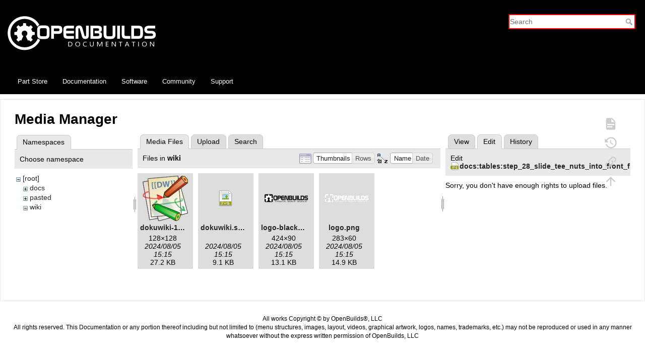

--- FILE ---
content_type: text/html; charset=utf-8
request_url: https://docs.openbuilds.com/doku.php?id=docs:blackbox:connect-xyzprobe&tab_details=edit&do=media&tab_files=files&image=docs%3Atables%3Astep_28_slide_tee_nuts_into_front_frame_piece.jpg&ns=wiki
body_size: 4708
content:
<!DOCTYPE html>
<html lang="en" dir="ltr" class="no-js">
<head>
    <meta charset="utf-8" />
    <title>docs:blackbox:connect-xyzprobe [OpenBuilds Documentation]</title>
    <script type="61bbd6b947552ca8d4fd8f0b-text/javascript">(function(H){H.className=H.className.replace(/\bno-js\b/,'js')})(document.documentElement)</script>
    <meta name="generator" content="DokuWiki"/>
<meta name="theme-color" content="#ffffff"/>
<meta name="robots" content="noindex,nofollow"/>
<link rel="search" type="application/opensearchdescription+xml" href="/lib/exe/opensearch.php" title="OpenBuilds Documentation"/>
<link rel="start" href="/"/>
<link rel="contents" href="/doku.php?id=docs:blackbox:connect-xyzprobe&amp;do=index" title="Sitemap"/>
<link rel="manifest" href="/lib/exe/manifest.php"/>
<link rel="alternate" type="text/html" title="Plain HTML" href="/doku.php?do=export_xhtml&amp;id=docs:blackbox:connect-xyzprobe"/>
<link rel="stylesheet" href="/lib/exe/css.php?t=openbuildsdocs&amp;tseed=721f4743c9f341534e906c5cfeec2daa"/>
<link type="text/css" rel="stylesheet" href="/lib/plugins/icons/assets/font-awesome/css/font-awesome.min.css"/>
<link type="text/css" rel="stylesheet" href="/lib/plugins/icons/assets/material-design-icons/css/materialdesignicons.min.css"/>
<!--[if gte IE 9]><!-->
<script type="61bbd6b947552ca8d4fd8f0b-text/javascript">/*<![CDATA[*/var NS='docs:blackbox';var JSINFO = {"id":"docs:blackbox:connect-xyzprobe","namespace":"docs:blackbox","ACT":"media","useHeadingNavigation":0,"useHeadingContent":0};
/*!]]>*/</script>
<script charset="utf-8" src="/lib/exe/jquery.php?tseed=34a552433bc33cc9c3bc32527289a0b2" defer="defer" type="61bbd6b947552ca8d4fd8f0b-text/javascript"></script>
<script charset="utf-8" src="/lib/exe/js.php?t=openbuildsdocs&amp;tseed=721f4743c9f341534e906c5cfeec2daa" defer="defer" type="61bbd6b947552ca8d4fd8f0b-text/javascript"></script>
<!--<![endif]-->
    <meta name="viewport" content="width=device-width,initial-scale=1" />
        <link rel="apple-touch-icon" sizes="180x180" href="/apple-touch-icon.png">
    <link rel="icon" type="image/png" sizes="32x32" href="/favicon-32x32.png">
    <link rel="icon" type="image/png" sizes="16x16" href="/favicon-16x16.png">
    <link rel="manifest" href="/site.webmanifest">

</head>

<body>
  <div class="page-wrap">
    <div id="dokuwiki__site"><div id="dokuwiki__top" class="site dokuwiki mode_media tpl_openbuildsdocs     hasSidebar">

        <!-- ********** HEADER ********** -->
<div id="dokuwiki__header" style="background-color: #000 !important"><div class="pad group">

    
    <div class="headings group">

        <h1><a href="/doku.php?id=start"  accesskey="h" title="[H]"><img src="/lib/tpl/openbuildsdocs/images/logo.svg"  alt="" /> <br> <span>OpenBuilds Documentation</span></a></h1>
            </div>

    <div class="tools group">
        <!-- SITE TOOLS -->
        <div id="dokuwiki__sitetools">
            <form action="/doku.php?id=start" method="get" role="search" class="search doku_form" id="dw__search" accept-charset="utf-8"><input type="hidden" name="do" value="search" /><input type="hidden" name="id" value="docs:blackbox:connect-xyzprobe" /><div class="no"><input name="q" type="text" class="edit" title="[F]" accesskey="f" placeholder="Search" autocomplete="on" id="qsearch__in" value="" /><button value="1" type="submit" title="Search">Search</button><div id="qsearch__out" class="ajax_qsearch JSpopup"></div></div></form>        </div>
    </div>

    <!-- BREADCRUMBS -->
      </div>

  <div class="navbar">
    <a href="https://us.openbuilds.com" target="_blank">Part Store</a>
    <a href="https://docs.openbuilds.com">Documentation</a>
    <a href="https://software.openbuilds.com" target="_blank">Software</a>
    <a href="https://builds.openbuilds.com" target="_blank">Community</a>
    <a href="https://support.openbuilds.com" target="_blank">Support</a>
  </div>

</div><!-- /header -->

        <div class="wrapper group">

            
            <!-- ********** CONTENT ********** -->
            <div id="dokuwiki__content"><div class="pad group">
                
                <div class="pageId"><span>docs:blackbox:connect-xyzprobe</span></div>

                <div class="page group">
                                                            <!-- wikipage start -->
                    <div id="mediamanager__page">
<h1>Media Manager</h1>
<div class="panel namespaces">
<h2>Namespaces</h2>
<div class="panelHeader">Choose namespace</div>
<div class="panelContent" id="media__tree">

<ul class="idx">
<li class="media level0 open"><img src="/lib/images/minus.gif" alt="−" /><div class="li"><a href="/doku.php?id=docs:blackbox:connect-xyzprobe&amp;ns=&amp;tab_files=files&amp;do=media&amp;tab_details=edit&amp;image=docs%3Atables%3Astep_28_slide_tee_nuts_into_front_frame_piece.jpg" class="idx_dir">[root]</a></div>
<ul class="idx">
<li class="media level1 closed"><img src="/lib/images/plus.gif" alt="+" /><div class="li"><a href="/doku.php?id=docs:blackbox:connect-xyzprobe&amp;ns=docs&amp;tab_files=files&amp;do=media&amp;tab_details=edit&amp;image=docs%3Atables%3Astep_28_slide_tee_nuts_into_front_frame_piece.jpg" class="idx_dir">docs</a></div></li>
<li class="media level1 closed"><img src="/lib/images/plus.gif" alt="+" /><div class="li"><a href="/doku.php?id=docs:blackbox:connect-xyzprobe&amp;ns=pasted&amp;tab_files=files&amp;do=media&amp;tab_details=edit&amp;image=docs%3Atables%3Astep_28_slide_tee_nuts_into_front_frame_piece.jpg" class="idx_dir">pasted</a></div></li>
<li class="media level1 open"><img src="/lib/images/minus.gif" alt="−" /><div class="li"><a href="/doku.php?id=docs:blackbox:connect-xyzprobe&amp;ns=wiki&amp;tab_files=files&amp;do=media&amp;tab_details=edit&amp;image=docs%3Atables%3Astep_28_slide_tee_nuts_into_front_frame_piece.jpg" class="idx_dir">wiki</a></div></li>
</ul></li>
</ul>
</div>
</div>
<div class="panel filelist">
<h2 class="a11y">Media Files</h2>
<ul class="tabs">
<li><strong>Media Files</strong></li>
<li><a href="/doku.php?id=docs:blackbox:connect-xyzprobe&amp;tab_files=upload&amp;do=media&amp;tab_details=edit&amp;image=docs%3Atables%3Astep_28_slide_tee_nuts_into_front_frame_piece.jpg&amp;ns=wiki">Upload</a></li>
<li><a href="/doku.php?id=docs:blackbox:connect-xyzprobe&amp;tab_files=search&amp;do=media&amp;tab_details=edit&amp;image=docs%3Atables%3Astep_28_slide_tee_nuts_into_front_frame_piece.jpg&amp;ns=wiki">Search</a></li>
</ul>
<div class="panelHeader">
<h3>Files in <strong>wiki</strong></h3>
<form class="options" method="get" action="/doku.php?id=docs:blackbox:connect-xyzprobe" accept-charset="utf-8"><div class="no">
<input type="hidden" name="do" value="media" /><input type="hidden" name="tab_files" value="files" /><input type="hidden" name="tab_details" value="edit" /><input type="hidden" name="image" value="docs:tables:step_28_slide_tee_nuts_into_front_frame_piece.jpg" /><input type="hidden" name="ns" value="wiki" /><ul>
<li class="listType"><label class="thumbs" for="listType__thumbs"><input type="radio" id="listType__thumbs" name="list_dwmedia" value="thumbs" checked="checked" /> <span>Thumbnails</span></label>
<label class="rows" for="listType__rows"><input type="radio" id="listType__rows" name="list_dwmedia" value="rows" /> <span>Rows</span></label>
</li>
<li class="sortBy"><label class="name" for="sortBy__name"><input type="radio" id="sortBy__name" name="sort_dwmedia" value="name" checked="checked" /> <span>Name</span></label>
<label class="date" for="sortBy__date"><input type="radio" id="sortBy__date" name="sort_dwmedia" value="date" /> <span>Date</span></label>
</li>
<li><button type="submit">Apply</button>
</li>
</ul>
</div></form>
</div>
<div class="panelContent">
<ul class="thumbs"><li><dl title="wiki:dokuwiki-128.png">
<dt><a id="l_:wiki:dokuwiki-128.png" class="image thumb" href="/doku.php?id=docs:blackbox:connect-xyzprobe&amp;image=wiki%3Adokuwiki-128.png&amp;ns=wiki&amp;tab_details=view&amp;do=media&amp;tab_files=files"><img src="/lib/exe/fetch.php?w=90&amp;h=90&amp;t=1722870916&amp;tok=d18978&amp;media=wiki:dokuwiki-128.png" alt="wiki:dokuwiki-128.png" /></a></dt>
<dd class="name"><a href="/doku.php?id=docs:blackbox:connect-xyzprobe&amp;image=wiki%3Adokuwiki-128.png&amp;ns=wiki&amp;tab_details=view&amp;do=media&amp;tab_files=files" id="h_:wiki:dokuwiki-128.png">dokuwiki-128.png</a></dd>
<dd class="size">128&#215;128</dd>
<dd class="date">2024/08/05 15:15</dd>
<dd class="filesize">27.2 KB</dd>
</dl></li>
<li><dl title="wiki:dokuwiki.svg">
<dt><a id="d_:wiki:dokuwiki.svg" class="image" title="wiki:dokuwiki.svg" href="/doku.php?id=docs:blackbox:connect-xyzprobe&amp;image=wiki%3Adokuwiki.svg&amp;ns=wiki&amp;tab_details=view&amp;do=media&amp;tab_files=files"><img src="/lib/images/fileicons/32x32/svg.png" alt="wiki:dokuwiki.svg" class="icon" /></a></dt>
<dd class="name"><a href="/doku.php?id=docs:blackbox:connect-xyzprobe&amp;image=wiki%3Adokuwiki.svg&amp;ns=wiki&amp;tab_details=view&amp;do=media&amp;tab_files=files" id="h_:wiki:dokuwiki.svg">dokuwiki.svg</a></dd>
<dd class="size">&#160;</dd>
<dd class="date">2024/08/05 15:15</dd>
<dd class="filesize">9.1 KB</dd>
</dl></li>
<li><dl title="wiki:logo-black.png">
<dt><a id="l_:wiki:logo-black.png" class="image thumb" href="/doku.php?id=docs:blackbox:connect-xyzprobe&amp;image=wiki%3Alogo-black.png&amp;ns=wiki&amp;tab_details=view&amp;do=media&amp;tab_files=files"><img src="/lib/exe/fetch.php?w=90&amp;h=19&amp;t=1722870916&amp;tok=9396d8&amp;media=wiki:logo-black.png" alt="wiki:logo-black.png" /></a></dt>
<dd class="name"><a href="/doku.php?id=docs:blackbox:connect-xyzprobe&amp;image=wiki%3Alogo-black.png&amp;ns=wiki&amp;tab_details=view&amp;do=media&amp;tab_files=files" id="h_:wiki:logo-black.png">logo-black.png</a></dd>
<dd class="size">424&#215;90</dd>
<dd class="date">2024/08/05 15:15</dd>
<dd class="filesize">13.1 KB</dd>
</dl></li>
<li><dl title="wiki:logo.png">
<dt><a id="l_:wiki:logo.png" class="image thumb" href="/doku.php?id=docs:blackbox:connect-xyzprobe&amp;image=wiki%3Alogo.png&amp;ns=wiki&amp;tab_details=view&amp;do=media&amp;tab_files=files"><img src="/lib/exe/fetch.php?w=90&amp;h=19&amp;t=1722870916&amp;tok=9dd854&amp;media=wiki:logo.png" alt="wiki:logo.png" /></a></dt>
<dd class="name"><a href="/doku.php?id=docs:blackbox:connect-xyzprobe&amp;image=wiki%3Alogo.png&amp;ns=wiki&amp;tab_details=view&amp;do=media&amp;tab_files=files" id="h_:wiki:logo.png">logo.png</a></dd>
<dd class="size">283&#215;60</dd>
<dd class="date">2024/08/05 15:15</dd>
<dd class="filesize">14.9 KB</dd>
</dl></li>
</ul>
</div>
</div>
<div class="panel file">
<h2 class="a11y">File</h2>
<ul class="tabs">
<li><a href="/doku.php?id=docs:blackbox:connect-xyzprobe&amp;tab_details=view&amp;do=media&amp;tab_files=files&amp;image=docs%3Atables%3Astep_28_slide_tee_nuts_into_front_frame_piece.jpg&amp;ns=wiki">View</a></li>
<li><strong>Edit</strong></li>
<li><a href="/doku.php?id=docs:blackbox:connect-xyzprobe&amp;tab_details=history&amp;do=media&amp;tab_files=files&amp;image=docs%3Atables%3Astep_28_slide_tee_nuts_into_front_frame_piece.jpg&amp;ns=wiki">History</a></li>
</ul>
<div class="panelHeader"><h3>Edit <strong><a href="/lib/exe/fetch.php?media=docs:tables:step_28_slide_tee_nuts_into_front_frame_piece.jpg" class="select mediafile mf_jpg" title="View original file">docs:tables:step_28_slide_tee_nuts_into_front_frame_piece.jpg</a></strong></h3></div>
<div class="panelContent">
<div class="nothing">Sorry, you don't have enough rights to upload files.</div>
</div>
</div>
</div>

                    <!-- wikipage stop -->
                                    </div>

                <div class="docInfo"><bdi>docs/blackbox/connect-xyzprobe.txt</bdi> · Last modified: 2024/08/05 15:15 (external edit)</div>

                            </div></div><!-- /content -->

            <hr class="a11y" />

            <!-- PAGE ACTIONS -->
            <div id="dokuwiki__pagetools">
                <h3 class="a11y">Page Tools</h3>
                <div class="tools">
                    <ul>
                        <li class="show"><a href="/doku.php?id=docs:blackbox:connect-xyzprobe&amp;do=" title="Show page [v]" rel="nofollow" accesskey="v"><span>Show page</span><svg xmlns="http://www.w3.org/2000/svg" width="24" height="24" viewBox="0 0 24 24"><path d="M13 9h5.5L13 3.5V9M6 2h8l6 6v12a2 2 0 0 1-2 2H6a2 2 0 0 1-2-2V4c0-1.11.89-2 2-2m9 16v-2H6v2h9m3-4v-2H6v2h12z"/></svg></a></li><li class="revs"><a href="/doku.php?id=docs:blackbox:connect-xyzprobe&amp;do=revisions" title="Old revisions [o]" rel="nofollow" accesskey="o"><span>Old revisions</span><svg xmlns="http://www.w3.org/2000/svg" width="24" height="24" viewBox="0 0 24 24"><path d="M11 7v5.11l4.71 2.79.79-1.28-4-2.37V7m0-5C8.97 2 5.91 3.92 4.27 6.77L2 4.5V11h6.5L5.75 8.25C6.96 5.73 9.5 4 12.5 4a7.5 7.5 0 0 1 7.5 7.5 7.5 7.5 0 0 1-7.5 7.5c-3.27 0-6.03-2.09-7.06-5h-2.1c1.1 4.03 4.77 7 9.16 7 5.24 0 9.5-4.25 9.5-9.5A9.5 9.5 0 0 0 12.5 2z"/></svg></a></li><li class="backlink"><a href="/doku.php?id=docs:blackbox:connect-xyzprobe&amp;do=backlink" title="Backlinks" rel="nofollow"><span>Backlinks</span><svg xmlns="http://www.w3.org/2000/svg" width="24" height="24" viewBox="0 0 24 24"><path d="M10.59 13.41c.41.39.41 1.03 0 1.42-.39.39-1.03.39-1.42 0a5.003 5.003 0 0 1 0-7.07l3.54-3.54a5.003 5.003 0 0 1 7.07 0 5.003 5.003 0 0 1 0 7.07l-1.49 1.49c.01-.82-.12-1.64-.4-2.42l.47-.48a2.982 2.982 0 0 0 0-4.24 2.982 2.982 0 0 0-4.24 0l-3.53 3.53a2.982 2.982 0 0 0 0 4.24m2.82-4.24c.39-.39 1.03-.39 1.42 0a5.003 5.003 0 0 1 0 7.07l-3.54 3.54a5.003 5.003 0 0 1-7.07 0 5.003 5.003 0 0 1 0-7.07l1.49-1.49c-.01.82.12 1.64.4 2.43l-.47.47a2.982 2.982 0 0 0 0 4.24 2.982 2.982 0 0 0 4.24 0l3.53-3.53a2.982 2.982 0 0 0 0-4.24.973.973 0 0 1 0-1.42z"/></svg></a></li><li class="top"><a href="#dokuwiki__top" title="Back to top [t]" rel="nofollow" accesskey="t"><span>Back to top</span><svg xmlns="http://www.w3.org/2000/svg" width="24" height="24" viewBox="0 0 24 24"><path d="M13 20h-2V8l-5.5 5.5-1.42-1.42L12 4.16l7.92 7.92-1.42 1.42L13 8v12z"/></svg></a></li>                    </ul>
                </div>
            </div>
        </div><!-- /wrapper -->



        
<!-- ********** FOOTER ********** -->
<div id="dokuwiki__footer"><div class="pad">
    
    <!--  -->
All works Copyright &copy; by OpenBuilds&reg;, LLC<br>
All rights reserved. This Documentation or any portion thereof including but not limited to (menu structures, images, layout, videos, graphical artwork, logos, names, trademarks, etc.) may not be reproduced or used in any manner whatsoever without the express written permission of OpenBuilds, LLC<br>
<p>&nbsp;
<p>&nbsp;

</div></div><!-- /footer -->



    </div>
  </div><!-- /site -->
</div> <!-- /page-wrap -->

<div id="ob-footer" class="site-footer">
  <ul>
                <li class="action login"><a href="/doku.php?id=docs:blackbox:connect-xyzprobe&amp;do=login&amp;sectok=" title="Log In" rel="nofollow"><span>Log In</span><svg xmlns="http://www.w3.org/2000/svg" width="24" height="24" viewBox="0 0 24 24"><path d="M10 17.25V14H3v-4h7V6.75L15.25 12 10 17.25M8 2h9a2 2 0 0 1 2 2v16a2 2 0 0 1-2 2H8a2 2 0 0 1-2-2v-4h2v4h9V4H8v4H6V4a2 2 0 0 1 2-2z"/></svg></a></li>        <!-- <form action="/doku.php" method="get" accept-charset="utf-8"><div class="no"><input type="hidden" name="id" value="docs:blackbox:connect-xyzprobe" /><select name="do" class="edit quickselect" title="Tools"><option value="">Tools</option><optgroup label="Page Tools"><option value="">Show page</option><option value="revisions">Old revisions</option><option value="backlink">Backlinks</option></optgroup><optgroup label="Site Tools"><option value="media">Media Manager</option><option value="index">Sitemap</option></optgroup><optgroup label="User Tools"><option value="login">Log In</option></optgroup></select><button type="submit">&gt;</button></div></form> -->
    <li class="action media"><a href="/doku.php?id=docs:blackbox:connect-xyzprobe&amp;do=media&amp;ns=docs%3Ablackbox" title="Media Manager" rel="nofollow">Media Manager</a></li><li class="action index"><a href="/doku.php?id=docs:blackbox:connect-xyzprobe&amp;do=index" title="Sitemap [x]" rel="nofollow" accesskey="x">Sitemap</a></li>
  </ul>
</div>

    <div class="no"><img src="/lib/exe/taskrunner.php?id=docs%3Ablackbox%3Aconnect-xyzprobe&amp;1762140880" width="2" height="1" alt="" /></div>
    <div id="screen__mode" class="no"></div>
    <style>
    /* Override CSS for openbuilds theme */
    #qsearch__in {
      border: 2px solid #ff0000;
    }

    .plugin_button {
      background-color: #ff0000;
      color: #fff;
      text-shadow: none;
      border: 1px solid #ff0000;
      box-shadow: none;
      border-radius: 0px;
    }

    .plugin_button:hover {
      box-shadow: inset 1px #f70000;
      background-color: #ff0000;
      color: #FFFFFF;
    }

    #dokuwiki__footer {
      padding-left: 10px;
      padding-right: 10px;
    }

    #ob-footer {
      background-color: #000;
      color: #fff;
    }

    #ob-footer a {
      color: #fff;
    }

    .dokuwiki a.wikilink1 {
      color: #000;
    }

    #dokuwiki__aside > .pad {
      padding-left: 10px;
    }

    .dokuwiki a .urlextern, .urlextern {
      background: none !important;
      padding: 0px;
    }

    .dokuwiki a.urlextern {
      padding: 0px;
    }

    /* Navbar container */
    .navbar {
      background-color: #000;
      height: 48px;
      display: flex;
      align-items: center;
      padding: 0 20px;
      margin: 0px;
    }

    /* Navbar links styled as tabs */
    #dokuwiki__header .navbar a {
      color: #fff;
      font-family: "Open Sans", Helvetica, Arial, sans-serif;
      font-size: 13px;
      text-decoration: none;
      padding: 0 15px;
      height: 48px;
      line-height: 48px;
      display: inline-block;
    }

    /* Hover effect */
    #dokuwiki__header .navbar a:hover {
      background-color: #ff0000;
    }

    /* Hover effect */
    .navbar a.active {
      background-color: #ff0000 !important;
    }


    </style>

<script src="/cdn-cgi/scripts/7d0fa10a/cloudflare-static/rocket-loader.min.js" data-cf-settings="61bbd6b947552ca8d4fd8f0b-|49" defer></script><script defer src="https://static.cloudflareinsights.com/beacon.min.js/vcd15cbe7772f49c399c6a5babf22c1241717689176015" integrity="sha512-ZpsOmlRQV6y907TI0dKBHq9Md29nnaEIPlkf84rnaERnq6zvWvPUqr2ft8M1aS28oN72PdrCzSjY4U6VaAw1EQ==" data-cf-beacon='{"version":"2024.11.0","token":"3bba0dd577df4fc785ea1eb92c12dfd5","r":1,"server_timing":{"name":{"cfCacheStatus":true,"cfEdge":true,"cfExtPri":true,"cfL4":true,"cfOrigin":true,"cfSpeedBrain":true},"location_startswith":null}}' crossorigin="anonymous"></script>
</body>
</html>
